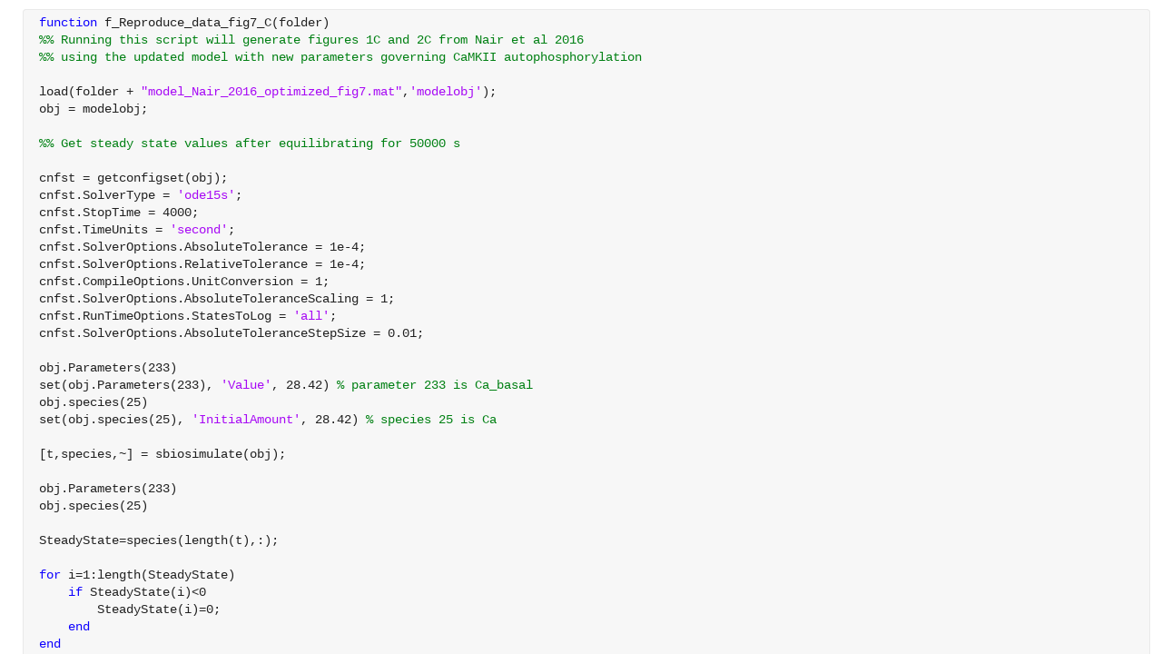

--- FILE ---
content_type: text/html; charset=utf-8
request_url: https://viewer.mathworks.com/?viewer=plain_code&url=https%3A%2F%2Fwww.mathworks.com%2Fmatlabcentral%2Fmlc-downloads%2Fdownloads%2Fa44b23fd-c905-479b-9833-f0e2f4807d54%2Feb1389d3-a484-411d-a989-1f61d35336da%2Ffiles%2FCode%20for%20paper%20figures%2FFigure%207%2Ff_Reproduce_data_fig7_C.m&embed=web
body_size: 1287
content:
<!DOCTYPE html>

<head>
    <title>f_Reproduce_data_fig7_C.m</title>
    <meta http-equiv="Content-Type" content="text/html; charset=UTF-8" />
    <meta name="viewport" content="width=device-width, initial-scale=1.0">

    <script src="/renderer/plaincode/release/bundle.index.js?72fe950c"></script>
    <link rel="stylesheet" href="/renderer/plaincode/release/index-css.css?72fe950c">

    <script src="/renderer/vendor/javascripts/iframeResizer.contentWindow.min.js?72fe950c"></script>
    <link rel="stylesheet" href="/renderer/dist/viewerutils.css?72fe950c">
    <script src="/renderer/dist/viewerutils.min.js?72fe950c"></script>
</head>

<body>
    <div id="dialog" class="dialog">
        <h1></h1>
        <p></p>
    </div>
    <div class="loader">
        <div class="loading_large_file">Loading large file...</div>
        <mw-progress-indicator size="large"></mw-progress-indicator>
    </div>

    <div class="rtcContainer" id="editor"></div>
    <script>
        document.addEventListener('DOMContentLoaded', function () {
            const renderView = (contentJSON) => {
                const embed = "web";
                const documentXML = contentJSON.document;
                var viewerEventHandler = new ViewerUtils.Handler(embed);
                var contentLoadedCallback = viewerEventHandler.contentLoadedCallback;

                require([
                    'plaincodefileviewer/impl/PlainCodeFileViewerFactory',
                ], function (
                    PlainCodeFileViewerFactory,
                ) {
                    const plainCodeFileViewer = PlainCodeFileViewerFactory.create(
                        documentXML,
                        {
                            contentLoadedCallback,
                            mwRemoteEndpoint: `${window.location.origin}\/renderer\/plaincode`,
                        },
                    );

                    
                    plainCodeFileViewer.placeAt(
                        document.getElementById('editor')
                    );
                });
            };
            const url = "https://www.mathworks.com/matlabcentral/mlc-downloads/downloads/a44b23fd-c905-479b-9833-f0e2f4807d54/eb1389d3-a484-411d-a989-1f61d35336da/files/Code for paper figures/Figure 7/f_Reproduce_data_fig7_C.m";
            const contextRoot = "/renderer/";
            const filename = "f_Reproduce_data_fig7_C.m";
            const source = "";
            (async () => {
                try {
                    let resp = await ViewerUtils.fetchData(contextRoot, url, filename, source);
                    const data = resp.Document;

                    if (data.viewer_type === 'rich_code') {
                        
                        const url = new URL(window.location.href);
                        url.searchParams.set('viewer', 'rich_code');
                        window.location.href = url.toString();
                        return;
                    } else if (data.size > Number("10000000")) {
                      document.querySelector('.loading_large_file').style.visibility = 'visible';
                    }
                    setTimeout(() => {
                      renderView(data);
                    }, 0)
                } catch (e) {
                    
                    setTimeout(() => {
                      if (e.message === 'TimeoutError') {
                          ViewerUtils.showTimeoutPage();
                      } else {
                          ViewerUtils.showErrorPage();
                      }
                    }, 1000)
                }
            })();
        }, false);
                </script>
</body>

</html>
